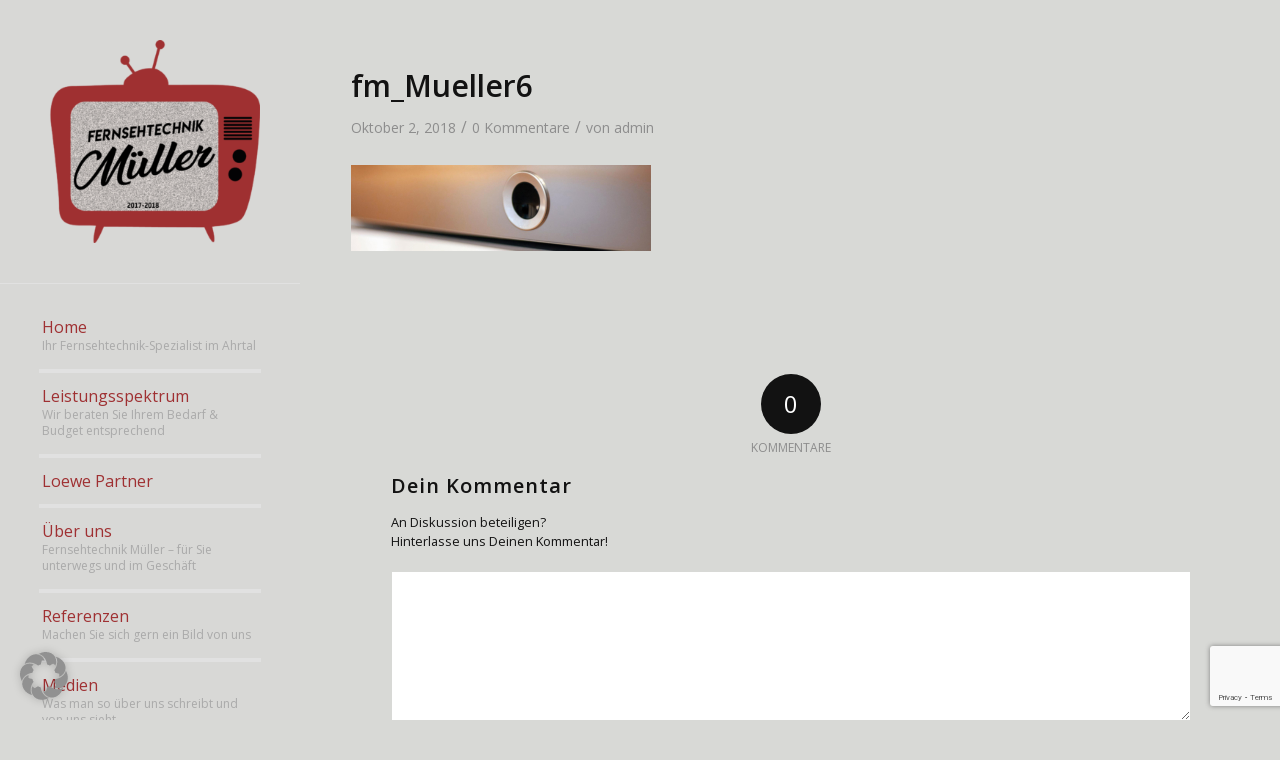

--- FILE ---
content_type: text/html; charset=utf-8
request_url: https://www.google.com/recaptcha/api2/anchor?ar=1&k=6Lcfg1cgAAAAAMaPeE6X-vpVx40Vke__927Zhlf_&co=aHR0cHM6Ly93d3cuZmVybnNlaHRlY2huaWstbXVlbGxlci5kZTo0NDM.&hl=en&v=N67nZn4AqZkNcbeMu4prBgzg&size=invisible&anchor-ms=20000&execute-ms=30000&cb=cvmrzgkhrjts
body_size: 49735
content:
<!DOCTYPE HTML><html dir="ltr" lang="en"><head><meta http-equiv="Content-Type" content="text/html; charset=UTF-8">
<meta http-equiv="X-UA-Compatible" content="IE=edge">
<title>reCAPTCHA</title>
<style type="text/css">
/* cyrillic-ext */
@font-face {
  font-family: 'Roboto';
  font-style: normal;
  font-weight: 400;
  font-stretch: 100%;
  src: url(//fonts.gstatic.com/s/roboto/v48/KFO7CnqEu92Fr1ME7kSn66aGLdTylUAMa3GUBHMdazTgWw.woff2) format('woff2');
  unicode-range: U+0460-052F, U+1C80-1C8A, U+20B4, U+2DE0-2DFF, U+A640-A69F, U+FE2E-FE2F;
}
/* cyrillic */
@font-face {
  font-family: 'Roboto';
  font-style: normal;
  font-weight: 400;
  font-stretch: 100%;
  src: url(//fonts.gstatic.com/s/roboto/v48/KFO7CnqEu92Fr1ME7kSn66aGLdTylUAMa3iUBHMdazTgWw.woff2) format('woff2');
  unicode-range: U+0301, U+0400-045F, U+0490-0491, U+04B0-04B1, U+2116;
}
/* greek-ext */
@font-face {
  font-family: 'Roboto';
  font-style: normal;
  font-weight: 400;
  font-stretch: 100%;
  src: url(//fonts.gstatic.com/s/roboto/v48/KFO7CnqEu92Fr1ME7kSn66aGLdTylUAMa3CUBHMdazTgWw.woff2) format('woff2');
  unicode-range: U+1F00-1FFF;
}
/* greek */
@font-face {
  font-family: 'Roboto';
  font-style: normal;
  font-weight: 400;
  font-stretch: 100%;
  src: url(//fonts.gstatic.com/s/roboto/v48/KFO7CnqEu92Fr1ME7kSn66aGLdTylUAMa3-UBHMdazTgWw.woff2) format('woff2');
  unicode-range: U+0370-0377, U+037A-037F, U+0384-038A, U+038C, U+038E-03A1, U+03A3-03FF;
}
/* math */
@font-face {
  font-family: 'Roboto';
  font-style: normal;
  font-weight: 400;
  font-stretch: 100%;
  src: url(//fonts.gstatic.com/s/roboto/v48/KFO7CnqEu92Fr1ME7kSn66aGLdTylUAMawCUBHMdazTgWw.woff2) format('woff2');
  unicode-range: U+0302-0303, U+0305, U+0307-0308, U+0310, U+0312, U+0315, U+031A, U+0326-0327, U+032C, U+032F-0330, U+0332-0333, U+0338, U+033A, U+0346, U+034D, U+0391-03A1, U+03A3-03A9, U+03B1-03C9, U+03D1, U+03D5-03D6, U+03F0-03F1, U+03F4-03F5, U+2016-2017, U+2034-2038, U+203C, U+2040, U+2043, U+2047, U+2050, U+2057, U+205F, U+2070-2071, U+2074-208E, U+2090-209C, U+20D0-20DC, U+20E1, U+20E5-20EF, U+2100-2112, U+2114-2115, U+2117-2121, U+2123-214F, U+2190, U+2192, U+2194-21AE, U+21B0-21E5, U+21F1-21F2, U+21F4-2211, U+2213-2214, U+2216-22FF, U+2308-230B, U+2310, U+2319, U+231C-2321, U+2336-237A, U+237C, U+2395, U+239B-23B7, U+23D0, U+23DC-23E1, U+2474-2475, U+25AF, U+25B3, U+25B7, U+25BD, U+25C1, U+25CA, U+25CC, U+25FB, U+266D-266F, U+27C0-27FF, U+2900-2AFF, U+2B0E-2B11, U+2B30-2B4C, U+2BFE, U+3030, U+FF5B, U+FF5D, U+1D400-1D7FF, U+1EE00-1EEFF;
}
/* symbols */
@font-face {
  font-family: 'Roboto';
  font-style: normal;
  font-weight: 400;
  font-stretch: 100%;
  src: url(//fonts.gstatic.com/s/roboto/v48/KFO7CnqEu92Fr1ME7kSn66aGLdTylUAMaxKUBHMdazTgWw.woff2) format('woff2');
  unicode-range: U+0001-000C, U+000E-001F, U+007F-009F, U+20DD-20E0, U+20E2-20E4, U+2150-218F, U+2190, U+2192, U+2194-2199, U+21AF, U+21E6-21F0, U+21F3, U+2218-2219, U+2299, U+22C4-22C6, U+2300-243F, U+2440-244A, U+2460-24FF, U+25A0-27BF, U+2800-28FF, U+2921-2922, U+2981, U+29BF, U+29EB, U+2B00-2BFF, U+4DC0-4DFF, U+FFF9-FFFB, U+10140-1018E, U+10190-1019C, U+101A0, U+101D0-101FD, U+102E0-102FB, U+10E60-10E7E, U+1D2C0-1D2D3, U+1D2E0-1D37F, U+1F000-1F0FF, U+1F100-1F1AD, U+1F1E6-1F1FF, U+1F30D-1F30F, U+1F315, U+1F31C, U+1F31E, U+1F320-1F32C, U+1F336, U+1F378, U+1F37D, U+1F382, U+1F393-1F39F, U+1F3A7-1F3A8, U+1F3AC-1F3AF, U+1F3C2, U+1F3C4-1F3C6, U+1F3CA-1F3CE, U+1F3D4-1F3E0, U+1F3ED, U+1F3F1-1F3F3, U+1F3F5-1F3F7, U+1F408, U+1F415, U+1F41F, U+1F426, U+1F43F, U+1F441-1F442, U+1F444, U+1F446-1F449, U+1F44C-1F44E, U+1F453, U+1F46A, U+1F47D, U+1F4A3, U+1F4B0, U+1F4B3, U+1F4B9, U+1F4BB, U+1F4BF, U+1F4C8-1F4CB, U+1F4D6, U+1F4DA, U+1F4DF, U+1F4E3-1F4E6, U+1F4EA-1F4ED, U+1F4F7, U+1F4F9-1F4FB, U+1F4FD-1F4FE, U+1F503, U+1F507-1F50B, U+1F50D, U+1F512-1F513, U+1F53E-1F54A, U+1F54F-1F5FA, U+1F610, U+1F650-1F67F, U+1F687, U+1F68D, U+1F691, U+1F694, U+1F698, U+1F6AD, U+1F6B2, U+1F6B9-1F6BA, U+1F6BC, U+1F6C6-1F6CF, U+1F6D3-1F6D7, U+1F6E0-1F6EA, U+1F6F0-1F6F3, U+1F6F7-1F6FC, U+1F700-1F7FF, U+1F800-1F80B, U+1F810-1F847, U+1F850-1F859, U+1F860-1F887, U+1F890-1F8AD, U+1F8B0-1F8BB, U+1F8C0-1F8C1, U+1F900-1F90B, U+1F93B, U+1F946, U+1F984, U+1F996, U+1F9E9, U+1FA00-1FA6F, U+1FA70-1FA7C, U+1FA80-1FA89, U+1FA8F-1FAC6, U+1FACE-1FADC, U+1FADF-1FAE9, U+1FAF0-1FAF8, U+1FB00-1FBFF;
}
/* vietnamese */
@font-face {
  font-family: 'Roboto';
  font-style: normal;
  font-weight: 400;
  font-stretch: 100%;
  src: url(//fonts.gstatic.com/s/roboto/v48/KFO7CnqEu92Fr1ME7kSn66aGLdTylUAMa3OUBHMdazTgWw.woff2) format('woff2');
  unicode-range: U+0102-0103, U+0110-0111, U+0128-0129, U+0168-0169, U+01A0-01A1, U+01AF-01B0, U+0300-0301, U+0303-0304, U+0308-0309, U+0323, U+0329, U+1EA0-1EF9, U+20AB;
}
/* latin-ext */
@font-face {
  font-family: 'Roboto';
  font-style: normal;
  font-weight: 400;
  font-stretch: 100%;
  src: url(//fonts.gstatic.com/s/roboto/v48/KFO7CnqEu92Fr1ME7kSn66aGLdTylUAMa3KUBHMdazTgWw.woff2) format('woff2');
  unicode-range: U+0100-02BA, U+02BD-02C5, U+02C7-02CC, U+02CE-02D7, U+02DD-02FF, U+0304, U+0308, U+0329, U+1D00-1DBF, U+1E00-1E9F, U+1EF2-1EFF, U+2020, U+20A0-20AB, U+20AD-20C0, U+2113, U+2C60-2C7F, U+A720-A7FF;
}
/* latin */
@font-face {
  font-family: 'Roboto';
  font-style: normal;
  font-weight: 400;
  font-stretch: 100%;
  src: url(//fonts.gstatic.com/s/roboto/v48/KFO7CnqEu92Fr1ME7kSn66aGLdTylUAMa3yUBHMdazQ.woff2) format('woff2');
  unicode-range: U+0000-00FF, U+0131, U+0152-0153, U+02BB-02BC, U+02C6, U+02DA, U+02DC, U+0304, U+0308, U+0329, U+2000-206F, U+20AC, U+2122, U+2191, U+2193, U+2212, U+2215, U+FEFF, U+FFFD;
}
/* cyrillic-ext */
@font-face {
  font-family: 'Roboto';
  font-style: normal;
  font-weight: 500;
  font-stretch: 100%;
  src: url(//fonts.gstatic.com/s/roboto/v48/KFO7CnqEu92Fr1ME7kSn66aGLdTylUAMa3GUBHMdazTgWw.woff2) format('woff2');
  unicode-range: U+0460-052F, U+1C80-1C8A, U+20B4, U+2DE0-2DFF, U+A640-A69F, U+FE2E-FE2F;
}
/* cyrillic */
@font-face {
  font-family: 'Roboto';
  font-style: normal;
  font-weight: 500;
  font-stretch: 100%;
  src: url(//fonts.gstatic.com/s/roboto/v48/KFO7CnqEu92Fr1ME7kSn66aGLdTylUAMa3iUBHMdazTgWw.woff2) format('woff2');
  unicode-range: U+0301, U+0400-045F, U+0490-0491, U+04B0-04B1, U+2116;
}
/* greek-ext */
@font-face {
  font-family: 'Roboto';
  font-style: normal;
  font-weight: 500;
  font-stretch: 100%;
  src: url(//fonts.gstatic.com/s/roboto/v48/KFO7CnqEu92Fr1ME7kSn66aGLdTylUAMa3CUBHMdazTgWw.woff2) format('woff2');
  unicode-range: U+1F00-1FFF;
}
/* greek */
@font-face {
  font-family: 'Roboto';
  font-style: normal;
  font-weight: 500;
  font-stretch: 100%;
  src: url(//fonts.gstatic.com/s/roboto/v48/KFO7CnqEu92Fr1ME7kSn66aGLdTylUAMa3-UBHMdazTgWw.woff2) format('woff2');
  unicode-range: U+0370-0377, U+037A-037F, U+0384-038A, U+038C, U+038E-03A1, U+03A3-03FF;
}
/* math */
@font-face {
  font-family: 'Roboto';
  font-style: normal;
  font-weight: 500;
  font-stretch: 100%;
  src: url(//fonts.gstatic.com/s/roboto/v48/KFO7CnqEu92Fr1ME7kSn66aGLdTylUAMawCUBHMdazTgWw.woff2) format('woff2');
  unicode-range: U+0302-0303, U+0305, U+0307-0308, U+0310, U+0312, U+0315, U+031A, U+0326-0327, U+032C, U+032F-0330, U+0332-0333, U+0338, U+033A, U+0346, U+034D, U+0391-03A1, U+03A3-03A9, U+03B1-03C9, U+03D1, U+03D5-03D6, U+03F0-03F1, U+03F4-03F5, U+2016-2017, U+2034-2038, U+203C, U+2040, U+2043, U+2047, U+2050, U+2057, U+205F, U+2070-2071, U+2074-208E, U+2090-209C, U+20D0-20DC, U+20E1, U+20E5-20EF, U+2100-2112, U+2114-2115, U+2117-2121, U+2123-214F, U+2190, U+2192, U+2194-21AE, U+21B0-21E5, U+21F1-21F2, U+21F4-2211, U+2213-2214, U+2216-22FF, U+2308-230B, U+2310, U+2319, U+231C-2321, U+2336-237A, U+237C, U+2395, U+239B-23B7, U+23D0, U+23DC-23E1, U+2474-2475, U+25AF, U+25B3, U+25B7, U+25BD, U+25C1, U+25CA, U+25CC, U+25FB, U+266D-266F, U+27C0-27FF, U+2900-2AFF, U+2B0E-2B11, U+2B30-2B4C, U+2BFE, U+3030, U+FF5B, U+FF5D, U+1D400-1D7FF, U+1EE00-1EEFF;
}
/* symbols */
@font-face {
  font-family: 'Roboto';
  font-style: normal;
  font-weight: 500;
  font-stretch: 100%;
  src: url(//fonts.gstatic.com/s/roboto/v48/KFO7CnqEu92Fr1ME7kSn66aGLdTylUAMaxKUBHMdazTgWw.woff2) format('woff2');
  unicode-range: U+0001-000C, U+000E-001F, U+007F-009F, U+20DD-20E0, U+20E2-20E4, U+2150-218F, U+2190, U+2192, U+2194-2199, U+21AF, U+21E6-21F0, U+21F3, U+2218-2219, U+2299, U+22C4-22C6, U+2300-243F, U+2440-244A, U+2460-24FF, U+25A0-27BF, U+2800-28FF, U+2921-2922, U+2981, U+29BF, U+29EB, U+2B00-2BFF, U+4DC0-4DFF, U+FFF9-FFFB, U+10140-1018E, U+10190-1019C, U+101A0, U+101D0-101FD, U+102E0-102FB, U+10E60-10E7E, U+1D2C0-1D2D3, U+1D2E0-1D37F, U+1F000-1F0FF, U+1F100-1F1AD, U+1F1E6-1F1FF, U+1F30D-1F30F, U+1F315, U+1F31C, U+1F31E, U+1F320-1F32C, U+1F336, U+1F378, U+1F37D, U+1F382, U+1F393-1F39F, U+1F3A7-1F3A8, U+1F3AC-1F3AF, U+1F3C2, U+1F3C4-1F3C6, U+1F3CA-1F3CE, U+1F3D4-1F3E0, U+1F3ED, U+1F3F1-1F3F3, U+1F3F5-1F3F7, U+1F408, U+1F415, U+1F41F, U+1F426, U+1F43F, U+1F441-1F442, U+1F444, U+1F446-1F449, U+1F44C-1F44E, U+1F453, U+1F46A, U+1F47D, U+1F4A3, U+1F4B0, U+1F4B3, U+1F4B9, U+1F4BB, U+1F4BF, U+1F4C8-1F4CB, U+1F4D6, U+1F4DA, U+1F4DF, U+1F4E3-1F4E6, U+1F4EA-1F4ED, U+1F4F7, U+1F4F9-1F4FB, U+1F4FD-1F4FE, U+1F503, U+1F507-1F50B, U+1F50D, U+1F512-1F513, U+1F53E-1F54A, U+1F54F-1F5FA, U+1F610, U+1F650-1F67F, U+1F687, U+1F68D, U+1F691, U+1F694, U+1F698, U+1F6AD, U+1F6B2, U+1F6B9-1F6BA, U+1F6BC, U+1F6C6-1F6CF, U+1F6D3-1F6D7, U+1F6E0-1F6EA, U+1F6F0-1F6F3, U+1F6F7-1F6FC, U+1F700-1F7FF, U+1F800-1F80B, U+1F810-1F847, U+1F850-1F859, U+1F860-1F887, U+1F890-1F8AD, U+1F8B0-1F8BB, U+1F8C0-1F8C1, U+1F900-1F90B, U+1F93B, U+1F946, U+1F984, U+1F996, U+1F9E9, U+1FA00-1FA6F, U+1FA70-1FA7C, U+1FA80-1FA89, U+1FA8F-1FAC6, U+1FACE-1FADC, U+1FADF-1FAE9, U+1FAF0-1FAF8, U+1FB00-1FBFF;
}
/* vietnamese */
@font-face {
  font-family: 'Roboto';
  font-style: normal;
  font-weight: 500;
  font-stretch: 100%;
  src: url(//fonts.gstatic.com/s/roboto/v48/KFO7CnqEu92Fr1ME7kSn66aGLdTylUAMa3OUBHMdazTgWw.woff2) format('woff2');
  unicode-range: U+0102-0103, U+0110-0111, U+0128-0129, U+0168-0169, U+01A0-01A1, U+01AF-01B0, U+0300-0301, U+0303-0304, U+0308-0309, U+0323, U+0329, U+1EA0-1EF9, U+20AB;
}
/* latin-ext */
@font-face {
  font-family: 'Roboto';
  font-style: normal;
  font-weight: 500;
  font-stretch: 100%;
  src: url(//fonts.gstatic.com/s/roboto/v48/KFO7CnqEu92Fr1ME7kSn66aGLdTylUAMa3KUBHMdazTgWw.woff2) format('woff2');
  unicode-range: U+0100-02BA, U+02BD-02C5, U+02C7-02CC, U+02CE-02D7, U+02DD-02FF, U+0304, U+0308, U+0329, U+1D00-1DBF, U+1E00-1E9F, U+1EF2-1EFF, U+2020, U+20A0-20AB, U+20AD-20C0, U+2113, U+2C60-2C7F, U+A720-A7FF;
}
/* latin */
@font-face {
  font-family: 'Roboto';
  font-style: normal;
  font-weight: 500;
  font-stretch: 100%;
  src: url(//fonts.gstatic.com/s/roboto/v48/KFO7CnqEu92Fr1ME7kSn66aGLdTylUAMa3yUBHMdazQ.woff2) format('woff2');
  unicode-range: U+0000-00FF, U+0131, U+0152-0153, U+02BB-02BC, U+02C6, U+02DA, U+02DC, U+0304, U+0308, U+0329, U+2000-206F, U+20AC, U+2122, U+2191, U+2193, U+2212, U+2215, U+FEFF, U+FFFD;
}
/* cyrillic-ext */
@font-face {
  font-family: 'Roboto';
  font-style: normal;
  font-weight: 900;
  font-stretch: 100%;
  src: url(//fonts.gstatic.com/s/roboto/v48/KFO7CnqEu92Fr1ME7kSn66aGLdTylUAMa3GUBHMdazTgWw.woff2) format('woff2');
  unicode-range: U+0460-052F, U+1C80-1C8A, U+20B4, U+2DE0-2DFF, U+A640-A69F, U+FE2E-FE2F;
}
/* cyrillic */
@font-face {
  font-family: 'Roboto';
  font-style: normal;
  font-weight: 900;
  font-stretch: 100%;
  src: url(//fonts.gstatic.com/s/roboto/v48/KFO7CnqEu92Fr1ME7kSn66aGLdTylUAMa3iUBHMdazTgWw.woff2) format('woff2');
  unicode-range: U+0301, U+0400-045F, U+0490-0491, U+04B0-04B1, U+2116;
}
/* greek-ext */
@font-face {
  font-family: 'Roboto';
  font-style: normal;
  font-weight: 900;
  font-stretch: 100%;
  src: url(//fonts.gstatic.com/s/roboto/v48/KFO7CnqEu92Fr1ME7kSn66aGLdTylUAMa3CUBHMdazTgWw.woff2) format('woff2');
  unicode-range: U+1F00-1FFF;
}
/* greek */
@font-face {
  font-family: 'Roboto';
  font-style: normal;
  font-weight: 900;
  font-stretch: 100%;
  src: url(//fonts.gstatic.com/s/roboto/v48/KFO7CnqEu92Fr1ME7kSn66aGLdTylUAMa3-UBHMdazTgWw.woff2) format('woff2');
  unicode-range: U+0370-0377, U+037A-037F, U+0384-038A, U+038C, U+038E-03A1, U+03A3-03FF;
}
/* math */
@font-face {
  font-family: 'Roboto';
  font-style: normal;
  font-weight: 900;
  font-stretch: 100%;
  src: url(//fonts.gstatic.com/s/roboto/v48/KFO7CnqEu92Fr1ME7kSn66aGLdTylUAMawCUBHMdazTgWw.woff2) format('woff2');
  unicode-range: U+0302-0303, U+0305, U+0307-0308, U+0310, U+0312, U+0315, U+031A, U+0326-0327, U+032C, U+032F-0330, U+0332-0333, U+0338, U+033A, U+0346, U+034D, U+0391-03A1, U+03A3-03A9, U+03B1-03C9, U+03D1, U+03D5-03D6, U+03F0-03F1, U+03F4-03F5, U+2016-2017, U+2034-2038, U+203C, U+2040, U+2043, U+2047, U+2050, U+2057, U+205F, U+2070-2071, U+2074-208E, U+2090-209C, U+20D0-20DC, U+20E1, U+20E5-20EF, U+2100-2112, U+2114-2115, U+2117-2121, U+2123-214F, U+2190, U+2192, U+2194-21AE, U+21B0-21E5, U+21F1-21F2, U+21F4-2211, U+2213-2214, U+2216-22FF, U+2308-230B, U+2310, U+2319, U+231C-2321, U+2336-237A, U+237C, U+2395, U+239B-23B7, U+23D0, U+23DC-23E1, U+2474-2475, U+25AF, U+25B3, U+25B7, U+25BD, U+25C1, U+25CA, U+25CC, U+25FB, U+266D-266F, U+27C0-27FF, U+2900-2AFF, U+2B0E-2B11, U+2B30-2B4C, U+2BFE, U+3030, U+FF5B, U+FF5D, U+1D400-1D7FF, U+1EE00-1EEFF;
}
/* symbols */
@font-face {
  font-family: 'Roboto';
  font-style: normal;
  font-weight: 900;
  font-stretch: 100%;
  src: url(//fonts.gstatic.com/s/roboto/v48/KFO7CnqEu92Fr1ME7kSn66aGLdTylUAMaxKUBHMdazTgWw.woff2) format('woff2');
  unicode-range: U+0001-000C, U+000E-001F, U+007F-009F, U+20DD-20E0, U+20E2-20E4, U+2150-218F, U+2190, U+2192, U+2194-2199, U+21AF, U+21E6-21F0, U+21F3, U+2218-2219, U+2299, U+22C4-22C6, U+2300-243F, U+2440-244A, U+2460-24FF, U+25A0-27BF, U+2800-28FF, U+2921-2922, U+2981, U+29BF, U+29EB, U+2B00-2BFF, U+4DC0-4DFF, U+FFF9-FFFB, U+10140-1018E, U+10190-1019C, U+101A0, U+101D0-101FD, U+102E0-102FB, U+10E60-10E7E, U+1D2C0-1D2D3, U+1D2E0-1D37F, U+1F000-1F0FF, U+1F100-1F1AD, U+1F1E6-1F1FF, U+1F30D-1F30F, U+1F315, U+1F31C, U+1F31E, U+1F320-1F32C, U+1F336, U+1F378, U+1F37D, U+1F382, U+1F393-1F39F, U+1F3A7-1F3A8, U+1F3AC-1F3AF, U+1F3C2, U+1F3C4-1F3C6, U+1F3CA-1F3CE, U+1F3D4-1F3E0, U+1F3ED, U+1F3F1-1F3F3, U+1F3F5-1F3F7, U+1F408, U+1F415, U+1F41F, U+1F426, U+1F43F, U+1F441-1F442, U+1F444, U+1F446-1F449, U+1F44C-1F44E, U+1F453, U+1F46A, U+1F47D, U+1F4A3, U+1F4B0, U+1F4B3, U+1F4B9, U+1F4BB, U+1F4BF, U+1F4C8-1F4CB, U+1F4D6, U+1F4DA, U+1F4DF, U+1F4E3-1F4E6, U+1F4EA-1F4ED, U+1F4F7, U+1F4F9-1F4FB, U+1F4FD-1F4FE, U+1F503, U+1F507-1F50B, U+1F50D, U+1F512-1F513, U+1F53E-1F54A, U+1F54F-1F5FA, U+1F610, U+1F650-1F67F, U+1F687, U+1F68D, U+1F691, U+1F694, U+1F698, U+1F6AD, U+1F6B2, U+1F6B9-1F6BA, U+1F6BC, U+1F6C6-1F6CF, U+1F6D3-1F6D7, U+1F6E0-1F6EA, U+1F6F0-1F6F3, U+1F6F7-1F6FC, U+1F700-1F7FF, U+1F800-1F80B, U+1F810-1F847, U+1F850-1F859, U+1F860-1F887, U+1F890-1F8AD, U+1F8B0-1F8BB, U+1F8C0-1F8C1, U+1F900-1F90B, U+1F93B, U+1F946, U+1F984, U+1F996, U+1F9E9, U+1FA00-1FA6F, U+1FA70-1FA7C, U+1FA80-1FA89, U+1FA8F-1FAC6, U+1FACE-1FADC, U+1FADF-1FAE9, U+1FAF0-1FAF8, U+1FB00-1FBFF;
}
/* vietnamese */
@font-face {
  font-family: 'Roboto';
  font-style: normal;
  font-weight: 900;
  font-stretch: 100%;
  src: url(//fonts.gstatic.com/s/roboto/v48/KFO7CnqEu92Fr1ME7kSn66aGLdTylUAMa3OUBHMdazTgWw.woff2) format('woff2');
  unicode-range: U+0102-0103, U+0110-0111, U+0128-0129, U+0168-0169, U+01A0-01A1, U+01AF-01B0, U+0300-0301, U+0303-0304, U+0308-0309, U+0323, U+0329, U+1EA0-1EF9, U+20AB;
}
/* latin-ext */
@font-face {
  font-family: 'Roboto';
  font-style: normal;
  font-weight: 900;
  font-stretch: 100%;
  src: url(//fonts.gstatic.com/s/roboto/v48/KFO7CnqEu92Fr1ME7kSn66aGLdTylUAMa3KUBHMdazTgWw.woff2) format('woff2');
  unicode-range: U+0100-02BA, U+02BD-02C5, U+02C7-02CC, U+02CE-02D7, U+02DD-02FF, U+0304, U+0308, U+0329, U+1D00-1DBF, U+1E00-1E9F, U+1EF2-1EFF, U+2020, U+20A0-20AB, U+20AD-20C0, U+2113, U+2C60-2C7F, U+A720-A7FF;
}
/* latin */
@font-face {
  font-family: 'Roboto';
  font-style: normal;
  font-weight: 900;
  font-stretch: 100%;
  src: url(//fonts.gstatic.com/s/roboto/v48/KFO7CnqEu92Fr1ME7kSn66aGLdTylUAMa3yUBHMdazQ.woff2) format('woff2');
  unicode-range: U+0000-00FF, U+0131, U+0152-0153, U+02BB-02BC, U+02C6, U+02DA, U+02DC, U+0304, U+0308, U+0329, U+2000-206F, U+20AC, U+2122, U+2191, U+2193, U+2212, U+2215, U+FEFF, U+FFFD;
}

</style>
<link rel="stylesheet" type="text/css" href="https://www.gstatic.com/recaptcha/releases/N67nZn4AqZkNcbeMu4prBgzg/styles__ltr.css">
<script nonce="XIu_Hek5fjSSP__O9xSAGg" type="text/javascript">window['__recaptcha_api'] = 'https://www.google.com/recaptcha/api2/';</script>
<script type="text/javascript" src="https://www.gstatic.com/recaptcha/releases/N67nZn4AqZkNcbeMu4prBgzg/recaptcha__en.js" nonce="XIu_Hek5fjSSP__O9xSAGg">
      
    </script></head>
<body><div id="rc-anchor-alert" class="rc-anchor-alert"></div>
<input type="hidden" id="recaptcha-token" value="[base64]">
<script type="text/javascript" nonce="XIu_Hek5fjSSP__O9xSAGg">
      recaptcha.anchor.Main.init("[\x22ainput\x22,[\x22bgdata\x22,\x22\x22,\[base64]/[base64]/[base64]/bmV3IHJbeF0oY1swXSk6RT09Mj9uZXcgclt4XShjWzBdLGNbMV0pOkU9PTM/bmV3IHJbeF0oY1swXSxjWzFdLGNbMl0pOkU9PTQ/[base64]/[base64]/[base64]/[base64]/[base64]/[base64]/[base64]/[base64]\x22,\[base64]\\u003d\\u003d\x22,\x22w5cSwonChhMyw6Y+w5zCjcK8ZsKOOno3wrbCqwQMdnVcbjQUw5tOSMOTw5HDlwHDmknCtGM2McOLHMK1w7nDnMKQcg7DgcK3TGXDjcObIMOXABMLJ8Oewr7DlsKtwrTChkTDr8OZGMKZw7rDvsK/W8KcFcKUw4FOHVIiw5DClGPCtcObTXnDqUrCu0Ijw5rDpDhPPsKLwqzCvXnCrRxfw58fwqXCmVXCtzzDoUbDosKvCMOtw4FySsOgN2bDgMOCw4vDi3YWMsOrwr7Du3zCqXNeN8KnfGrDjsKaSB7CoxTDrMKgH8OUwqphERrCnyTCqj5Vw5TDnH3DhsO+wqIDES5/ZChYJjsNLMOqw6Y3YWbDssOLw4vDhsO+w5bDiGvDqMKBw7HDosOjw6MSbk/Dg3cIw7HDq8OIAMOCw5DDsjDCtU0Fw5MAwqJ0Y8OHwpnCg8Owbh9xKjPDgyhcwpHDlsK4w7ZBeWfDhkEIw4J9dMOhwoTClFwew7t+ZcOMwowLwqA6SS1HwqINIzwREz3Ct8Orw4A5w7HCqkRqJMKOecKUwoVhHhDCpDgcw7QmIcO3wr5uMF/[base64]/CpAwQbz/CkBzCisKdw6bClkJZQsO3w63ClcKMS8OMw4HCukFZw67Cm2ALw6h5McKeMVrCo1hyXMO2B8K9GsK+w7kbwpsFf8OYw7/[base64]/CmsO7DMOIw48awrzDtV/CoQvClMONw4PDgcKDXsKywrIIwobCg8Okw5FgwrrDngTDiTrDiVwwwoTCjlbCgjo9dMOza8O1w7J4w7/DvcK3bcKSBntDKsOfw5jDncOJw6vDncKjw73CvsOqFMKobh3ClUDDi8O1wpnCkcOAw77ClMKiHMO4w6YHdzhrdwLDt8KkAcO4woREw44aw4nDt8K4w5I5wqfDqsKwUMOhw7BIwrECTMK6QEPCk0fCrUl/w7TCjMKSOh7CpkI8IWrCvsK6SsKLwqwHw6fDg8KvEhxmFcOxJmdHYMOZfyPDkSNrw6/Cg05dwoDCjkjDqBAzwoItwpPDsMODwovCsSMFL8ORWcORYHJtag3DtibClMKBwrDDkghGw7/Dp8KJBcKvGcOsYsOMwrDCjkzDucOsw7lDw7lxwpnCnC3Cizw2BsOgw4/[base64]/Dl8K2wq1oTVnDssOBwp0AwqvCucKUZidLb8K+wo4swozDt8KnBMKCwr/DocKnwopMBCA2wp3CiDDDmsKZwqnChMKUOMOIwqDCiTByw4XConkGwoHCmHUsw7EMwo3DhGclwrAjw7PClcONfQzDpkDCgXLCiQMHw4/Dh0nDoEfDhkbCuMKWw6PCvgUmdcOnw4zDgidjw7XDnhfDtQbDucKUV8KHR1PClcORwrvDqkXCqBUhw5oaw6XDg8KUVcKkfsO/[base64]/Dv2TDiMOrwo7DmMO1w6LCtxpsFgIBfMK0w4TCuit/wq92SSLDlh/Dv8OFwoPCgDjDlXLCisKkw5TDtMK6w7vDrg4lV8OLaMK4MSfDvj3DjlrDqsOXQBnCkw9lwrN7w6bCjsKJCV1EwqwWw7vCuEvDoG3DljvDisOGeS/[base64]/DlMKJfRI3w7/CsWzCgsOdwq9iCsO9woLDuMK8dgzDl8KZFmvChTZ6wqzDogIawp0QwqQxw44Aw7DDm8OtO8Otw7JMQjsQdcOUw4ptwrUwcGNaMw3Dj3LClW5rwp7DrDJzDHo/w5Vkw6/DiMOiDcKyw7fCpMK5J8O9NcO+wo1dwq3CsV1pwqhnwphRFcOjw4DClsOJWXvCmsKTwrdbHcKkwqDCosKUVMObw7VcNm/DkR97w4/CtTjDvcOEFMO8NjZnw6nCozMdw7U8UcKIPBDCtMK/w51+wr7CocKrDcO7w7oUKcKZNMOww6JMw71Sw77DsMOQwqc9wrfDs8KHwqrCncKtG8Otw5pTblEIasKmTz3Cgl/Cv3bDq8KufxQBw7plw5Mnw6/[base64]/CuQXCrjlww5FmWD89XBJrw7JESjRvw4DDow9vMcOFSsKyCgZyOR3DqsKvwqVNwpzCo10fwrjCjQ1VFMORZsK7cVzCmHLDscK7McKCwrbCp8O+KcK/DsKTKAc+w4N4wr3ClQ5Mc8OYwoRqwp/CgcKwTy3Dg8OkwrNkNj7Cv3xkwrTCgQ7CjcKhIsKkbsORYcOTNAnDn1oCGMKibsKHwpbDu1Z5HsOowpJLSS7CkcOZwqDDncOJCmE0wp7CjH/CvB0xw6Yww5VLwpnCpxMSw64fwqtRw5zCrcKEwo1tHxAwFG40GVTChWbCvMO4wqh8wp5lOsOBwotDSjl/woBcwo/DlMKOwoU1Q2DCucOtF8OvZsO/w7nDmcO2RnXDrwR2CcKxR8KawofDoGZzKnkdNcO9dcKbA8KIwr1gwoPCkMKvHzzChsKowotXwrcWw7TCkR07w7UHRiA8w4DCv0QoJ340w7DDmFo1Y1DCrcOgSTDDvMOYwrYPw71zdsObRh1IPcODP2Igw4p8wqBxw5PDm8Ogw4EPKwQFwqRyKMKVwq/DmCc9CTxKwrINDnTCsMOLwqB8wq0Nwq3CosKpw6cdwr9vwrDDlMKIw5vCjmvDosO4cHBHXURRwpUDwrJ4fsOew4TDtVoBMyvDmcKOwohcwrM0M8KTw6RoXXfCng0IwoQjwovCuXXDmDkEw6bDr2jCrWXCp8ObwrUdNhxdw4JjMsKAXsKHw6jCghnClj/CqBnDlsOcw5bDs8KUVcKpKcK1w79Iwr1DFV5necOAHcO3w48IdX5qMG4NT8KHF3FefQ3DscKNwq48wrJdCQvDhMOjYsO/[base64]/[base64]/w5V2wodgw7PCmcOtw71cDHg/GcKRw6xOQMKEeMOhHRbDvmY/w5PCn1HDn8K1WnfDuMOpwprCs3c/wozCj8KeUMOnwrvDgGUuESPDosKlw6XChcK0FDNLW0kHbcKyw6/Cp8K5w5HCnhDDlijDhsKWw6nDoFRlY8KxZcOmQnp9eMKqwq4cwow1TWfDjMOPSDgKMcK5wrvClDVvw6xYFXE7ZE3Cs3rDk8Kcw4jDq8OZJwjDjMKyw7HDhMKxbRRkLErCj8OjMl/CpDo5woFxw5RBGU/[base64]/[base64]/UsOTGCN7wqJlwohBwrPDvCfCrcOaBwIOw7TDqcKqS2Q/[base64]/[base64]/wpLDvGVBw53DrjFWw5XDlkXCpwYswp4ffMOsSsKqwroxLhDDjT8YKsK4HGrCh8KVw71AwpBaw7UgwofDlcKIw4zCmn7DqnBBIMOzTWcQXE3DvkJSwq7CnCrCssOOHkYew5I8LnBfw5/Cl8O3IFbClXovTMKxB8KYF8KMNcOhw4xTwqvCjDYYB2jDmGPDpXrClEdHV8Khw4ZfDsOKJ0EEwovDlMKoN0cVSMOZPMKmw5bCqD3CkQkhKCNEwp3Cn2jDilbDmzRROARSw4XDoFbDo8O4wootw7JfW2RSw5omESdQEcOQwpcbw5AYw5V3wq/DjsKyw5DDjjbDvwfDvMKkYGddHU/DnMKOw7zChEbDjHBUdiPCjMOXYcKqwrFRQMK5w53DlsKWFsKERcOfwoEIw4Nzw7lBwp3CgkvClHQpQMKUw5tZw7IQClNEwoV8wrjDosKhw7bDkkFnUsKiw6zCn1RmwpTDk8O0acORaD/ChTTDlSnCisK4SE3DlMOyc8OTw6hcTgAcdQjDrMOvcm3Dn38mfwVSCA/CqVHDjsOyOcKmLMOQZSLCpGvClRvDmghxwr4rGsOQYMOow6/Cm1EnWSjCusKSKm91wrlqwpwKw54SZhQOwpwmbFXCnQ/CgxxKwpTCl8Kgwpxhw5XDscO+dHs1S8OBLMOwwrxkUMOjw55AUX4/w4zCni09G8OLWsKmHcOlwqokRsKDw5LCig4KEz0PW8O4AcKfw54BKm/DlGo4bcONwrfDjUHDswNiwqLDqyrDj8KBw4bCn0gQTXZPDMKJwoo7KMKnwqnDnsKPwp/Dqz0sw6Bwc1p3G8OMw43CkHEpXsKlwr/ClW5fHmPCmm0/bMOCJMKtZxHDuMOgRcO6wrwCwpjDnR/DoCB+NCFtKlXDq8OdV2HDvsK2RsKzD2UBF8OHw7ZjbsKIw6gCw5vCth/Cv8KzQk/[base64]/[base64]/wozDl0HDscKgw5x9BCDCsEHCscKlXMOKw6zDlF4cw6nDiRQ1wqvDqXjDiw9kccOGwolEw4hzw5/Cn8Obw5zCozRWIjvCqMOCRlpQVMOaw6w1PUTCuMO4wrzCgDVIw6UyRFs/w4ECw5vCjcKDw6wIwprCosK0woFBwpRhw6RBLxzDohhCZCxiw40jUVB+GsOrw6fDtg57SFs8wqDDpMKCK0UGAEULwprCm8KYw6TCg8OdwqpMw5rDrcOHwrN0WsKCw7nDhsKZwq3CgnJaw4fCssKsRMONHMKcw5LDlcOPVcOaLxAhQUnDnyRywrEXwqDDjEPDhm/[base64]/[base64]/w7TCr0ZiSsO7w7B2w58Jw519WcOBw5rDsMKhw5guU8K7K0HDpnnDqcO5wqjCslHCumvDscKNw6bCmQHDuGXDqB3DqsKfwobCssKeF8KBw6h8JcOsQ8OjAsO0JsONw5ksw5VCw4fDsMKqw4dqDsKvw7/CoGFve8K4w49kwoowwoNYw7dibMK1FMOpKcOoLR4KYBtxQn7CrQzDhcKEVcOFwq1yMDAnF8KEwofDrmTChGtxJcO7w5HCv8OQw7DDi8KpEsOmw6vDgS/CkMOMwojDjjUEKMKYw5dfwpQ5wot3wpcrwrB7wr96IF9DAMOTG8Kyw7wRfcKJwoDCq8Kqw6/DuMOkQMKoD0fDv8K2THRGAcKgIR/DrcKUP8O3EgcjLcOiXyYDwrbDlmQgXMOnwqM1wqPDhsOSw7vCl8KqwpjCgjXCoAPDisK1DgAibyYKwqrCkWnDtU/[base64]/[base64]/CmMKcwp5GbDsrw4hfcBbDosOuw60hASXDoRvCnMO7wpppem8fw4TCmQ8/wqccDCvCksOHw6HDg3QUw6k+wqzCmBXCrjBgw7HCmALDi8Kcw60/U8Kxwr/DnXfCvn3DhcKCwrEyXWcew5QkwqkcKMO9A8Oww6fCmT7DkDjCvsKncDUzasKswqnCvMOZwr/DosK2JzIAGDnDqDPDoMKfcnIBU8KhZMOBw4PDhcOSKMKvw6gPQsKZwqJfMMO0w7nDlDRBw5HDq8KHfMO/w6MRwpF5w5fCncOuSMKXw5Eaw5LDvMO2CmDDjllQw6nCicODahDCmXzCiMKHXMOIDFbDhcKUS8OeHQA+woE0D8KNaX5/[base64]/Cg8KjYsKuE2EjDGAZw67DuDPDg2k6UBDDpcOVE8KTw7kMw5JYPMKywo7DnwbDjxJ5w4APRMOLRsK5w7/CjlRhwptQUTHDtcKyw5/DoEXDssOJwqZyw6UWCXPClGstUUTCk3/CmMKeBcO3B8OCwofCgcOewphvFMOkwrFJR2DDucKhHivCjydNKRrClcOWw5XDkcKOwrJewrrCmMK/w5Vmw79rw4IXw77CjgJ2wrgXwp08wq0bbcKpL8ORZ8K/w4k7EsKowqVwC8O2w7s3wop3woEyw5bCt8OuEMOKw4PCpxQ6wqBVw4M7ZwhfwqLDrMKmwp7CpBrCjcOuKsKWw5gdKsOfwqVhZGPCjMOfwonCpADDhsKhMMKDw5jDonbChsK/wohgwpvDnxNTbC4rXMOuwqozwozCncKkMsKaw5fChMKTwpHDq8ODETR9NsOWBMOhazw3InnCgBVLwqU7X3nDncKGM8K3ZcK/wp5bwoPChhwCw5nCjcKyO8K4MhnDnsKfwpNAbhXDi8KkanxZwpVVVMO/w59gw6vCpzTDlAzCqhLCncOKNMK8w6bDt3nDt8OSwrTDgVImBMKIdsKLw7/Ds3PDq8KNW8KTw7vCjsKbLAZGwprCmSLDgk7DiG1ud8ODKHNzAsOpw4HCrcK8PRvCqQLDjSLCuMK9w7hywqY9esO/w7/[base64]/SUlXVcOuw74vCQfCq8KGIMOcw586Vn3Drw/Cpn3CmsKgwo/Dl1JmVElYw6hLJTrDsT1zw4MKScKqwq3DtXbCosK5w4U6wrTDs8KHQsKxWWfCp8OWw7fDocOFfMORw53Cn8KPw7snwqY6w6QrwqrDisONw58xwprDlMKzw5HClD9LGcOoWMKnakfDpUQvw6PCm3wNw4jDpzpuwoEowrzCsR/DvTxaCsKkwpVKKMO+JMKUNsKwwpsJw7LCiw3CgcOnEEE/H3XDqkbCqjttwqRmFsOMG2cnQMOxwrXDm2NfwqA3wr7ClQ9Sw5zDmWsZXhPCmMKTwqw3U8OUw6LCjsOcwqpzAUzDpEtDATYtBcOmI0NpXh7CjsONTiFQQE1Fw7HCpcOpwovCiMOOe3E4I8KPwrUCwrBGw6LDkcKhZCbDo0UpRsOhchbCtcKqGAvDrsO/KMKcw4lywqbChQjDsgzDhC/CnEHDhhnDisKKL1siwpRowqokD8KaOsKMBgtsFirCliHDjR/[base64]/[base64]/wqzDmRHCh8O4BWnDnMK8w64ewo3CujPCp8KdK8OFw6hlPitEw5bCuQ4UMDrDsB5mbhYSw4g/w4fDp8KAw6U2GhI9Fwt5wpjDvVvDs384HsOMPgTDu8KsSwHDpATDjMK1QxtKZMKGw4XCnngaw57Co8O+dMOiw4LCs8K6w51Fw4HDrsKqYQTCkEpQwpnDt8OBwok6Rh/[base64]/CkWAjfcKlw4lwwqQoOmbCt2TCuEw7wqZLw5bDqcOwwozDvcO4JyxBwpwKecKCOHcfDSTCm0dCPi5Nw48RPF8Sa0JkPgRmH2wcw7EiVlPDqcOLCcK3wrHDrCbDhMOWJcK2Yl1wwr/Dn8K5fkYJwqYAMsK+w6jCgAPCiMOQdQzCq8KEw7DDtcO1w6k/woLDmsOnU2wiw77CvkLCoSjDvE4wTwE9QjU1wqDDgsKxwqcXwrfCvsK5bl/DnsKfX0vClFHDhG/DlQt6w5gZwr3Cny9rw6LCjRBbOEvCujcWQEPCrB8iw6jCsMOJDMOYwrTCnsKTCcKfcsKiw59iw6xGwqrCtTDCsQNPwojCnAFWwrbCtjDDosOoP8OdQUtpPcOOMiJCwq/CtsOMw4QZdMOxBXTCuGDDmxXCpcOJSA9SaMOfw7zCjQ3DoMKlwq7Dgj58UXvDksOIw6PCiMOqwp3CqApfwqTDl8O0wrRww7Uwwp86FUl9wp7DjsKTWSHCusOlUwrDg1jDlMOmOk9rwoUvwrx6w6Qgw77DoAMCw7wFKMO/[base64]/DvGNCNsKkesOtK8O0w4deOwR5w5ZFfTBiUMO/[base64]/Ci8OMwoQLwqU2IMOZw7LCuk3ChMO8worCvMOdw6Zaw5EmBjvDujFKwo0ww61LWjXCnQ1sJsOxR0k+WSvChsK4w6DCgiLCvMKKw79yIsKGGsKiwrA3w7vDqsK+TMK4wrgawpIHwotiTFfCvSkAwpNTwowtwpXCqcOuEcO/[base64]/[base64]/[base64]/Dk8KYw57DjcKvwq3Dhx/CjV5jJCslwrDDncOZw6gXTkZPdB/CnzoWBMKiw59mw5vDncK2w6rDp8Ogwr8rw4ccFcO8woEHw7pOIsOpwrLCuXfCiMKAw4jDqcODCMK6c8OIwrBiIMOMecO0UX/[base64]/CmsO6woDCvznDv1jDosO2woNZF8K3w5sVw4nCu05Lwp0KFgbDolbDpMKwwrsTIE3CggnDo8K4YUrDllY/MBkRw5RbN8K8wr7CqMOqZMOfOjFabzVlwphUw77ChsOmKHh5XcK3w4dJw6BfBEkyBH/Dk8KzTQM9XyrDosOVw6jDt1XDv8O/WFpnIgnDv8OVJAfCmcOcwpPDlgrDgR8sWMKOw6V2wozDjzEiw6jDpVdyI8OGw4lgw79tw7VzR8KzfsOdD8OvR8OnwoYYwr5ww6pVesKmJsOAAsOcw6LDjMKFwrXDhTRRw4vDsUE5IcOvDcKWfsK/ScOrCRdOVcOUw5fDrsOiwovCmcKkY24UT8KOQV9owr7DuMKPwq7CucKsQ8OzTQ9waCwvS0l3e8OiSMK9wqnCncKwwqYkw4jCnMOlw4ddScOAaMOVXsKIw5Vgw6/[base64]/[base64]/[base64]/LMK4w5fCscOYwrVow78aLMKuw5ARwpgpJ2EKRXF2FMKzYnXDusKjfMOlacKCw40Cw6ltF1gpe8Ozwr3Dli8DfMKHw7XDs8OnwqTDhCkTwpPCnkRrwo0sw5B2w57Do8OTwpora8O0H0wMSjvCszlnw68GPBtEw6fCnMKBw7bCn2QAw77DssOmDw/CtcOWw7rDhMOnwoXCkVbCocKRBcO1H8OmwrbDs8K1wrvCpMK9w6nDk8KTwod1OVE0wqTDvn3CgA5haMKKXMKfwpTCnMOGw5E6wqrCuMKfw5wDZwN2IgV5wr5Lw4XDuMODW8K3HAHCvcKUwpfDksOrG8O/QsOqA8OxScKybFbDpQLChlDDi0/Cu8KEEDTDgw3CiMK7w69xwovDiyMtwpzDkMOHd8K1VmJHen8Cw6pBdcKtwonDjWFdAcKFwrAbw7FmMUHCk1FrcmIdPArCsXdnPiPDhwTDk1gGw6PDo2dbw6jCgcOOVXlgwpXCmcKbw7Biw6hlw4ZWUcOcwqPCtwnDm1nCo2dAw6rDjj/Ck8KiwptKwrwwRsKcw6rCk8OFwoM8w6wvw6PDszrCtxpKVxfCkcO9w57ChsKdAcOFw6HDn2vDpsOvYsKsNmk9w6XDu8OLM38BdcK6fhwCwqkCwpsAw541R8O/NX7CocK7wrg6GcKmZhVgw6kowrvCux1pX8O4DEbCgcKrNx7CvcOoEQd/wpRmw4YuW8KZw7bCgsOpAsOVXSodw77Ds8OVw7YRGMKVwpctw73DgD09fsO8ciDDpMOscgbDqk/CsX7Cg8KVwr3CgcKRDyPCksOXeRFfwrckDAJZw5Qrb2/CozDDoj4vH8Owf8Krw7fDu3/DnMKPwo7DqH/Dh0nDnmDCq8Kfw5Bmw40iI3lMKsKvwoLDqAnCusOrwoDDrRpxGQ9/DzrDoGt0w5bDrAhqwoJCBXHCqsKSw6jDscOOQSbCpiDCusKpTcOzG08pwqbDtMO+wo7CvG0SAsOoEMOywrDCtkjCohXDhWrCjzzCqiFSOMK+aQV5Iy0zwpRGJsOBw6g7UsKybhtnf23Dhw3CvMKGMxrClFBCDsKlFTLCtsObGjPDjsOcQsOZbigEw6/CpMOSaDbCnMOWYlrCk2MTwp9HwopwwoIjwowdw4w8ZVrCoEPDjMO0WgJSO0PCssK+w69raGPCl8K/[base64]/DtsKKw4vDtSXDq8OKEF0WVxrDosKfwr8fw7ApwobDhmVJC8KOTMKBdVnCrGkWwqrDk8Otw5sBw6FdPsOjw4xAw4cCwroDH8KxwqDCu8KFDsOIVnzCiD09wr7CuR7Dq8ONw7IWBcOcw53CnhBrJVvDt2d9KkvCh0c0w5/CtcO1w7d/Ch8NH8Oiwq7DisOMPsKRwpwJwqd3P8Kqw70OT8KpVWE4K3VGwozCv8OawqjCscOlOiUuwqwWacKXbVLDlWzCpsONwr0KCGslwpt9w5ZwGcO+OMK9w7YhS19kUT7CjcOVQ8O+WcKtDMOhw64/wrwNwoHCmMKmwrI8JHPCn8K/w70PBULDlcOHw6LCtcOyw6xpwplWRRLDi1HCtTfCocOvw4jCjiVcasK2wqrDmWNAAwjCnmIBwrx9BMKqb1t3SlzDs0Bvw6ZvwrbDiCLDtVFRwop2akvCo2PDisO8w7RYZiTClMOBw7bCpMKpw7gDdcOEJy/[base64]/PALDjXrCtklQwrkxYRzDpMKpwr8UTcOzw53DnFTCnHDChkJ3e8KGL8OTKMO1WAJyAGpXwr4rwpPDmikjAcKNwrrDr8KgwpwDVcOJL8K6w6xLw7MnDcKJw73DsgjDpBrCtMOUcizCgcKdCsKewoDCg0QhNHPDnC/CusOvw69yO8OoMMK4wpsww5l3RWzCr8OGE8KqACZCw5DDjlJGw7pBFkjCnApjw6hhwqRbw7gLTwrCoyjCqMOzw7vCu8OGw7nCtUfCnMKyw4xDw4lCw44recKPXsOOYsOILC3ClcOqw5vDgRrCr8O/woUtw5bDsn7DmcKIwpPDs8ODwo/DgMOkVMKIJcOeZUJwwpwCw5JTCwzCk3TCuzzDvMOrwoRZP8OeDT0cwrUfXMKUBj9Zw43Cl8KRw4/CpsK+w6VXa8OhwrfDogbDrsO1A8OaKTHDoMOeNRbDtMKKw4EHw47CtsO/[base64]/[base64]/[base64]/[base64]/DnjIIw5w7awYVw4YpwpXCv2HDkzBlKFd1wqLDrsKGw64mwro/MMKiwo4QwpLCksK0wq/DqxjDusOkwrbCoFAmNSLClcOyw6JBfsOXw7FNw7PCkwFyw41JY3liDsOFwpFJwqjChMKGw7A/VsOSFMOvVcO0OnZawpMSw6PCisKcw4bCp3/DuUpuaT0vw6rCtUIyw49yMsKJwoBqSMOwFQBZanQsTcO6wo7CiiVaGMKnw5FOfsKIXMK8woLDjCYJw6/[base64]/wrzDpSvDg0/[base64]/CicKzaFXCkcKQCmzCkcKybcK2w5A6ahnChcKgw4zDvcO5Q8Ktw4MIw4hkKgRNHHBBwrvDucOoQwEeRsOJwo3CnsOSwpNNwr/[base64]/[base64]/CoUEDQzg6wqTDnMOAw59Iwpwqw43CnsKpGzXDqsKdwrk5wrMIFsOGTjDCncORwoLCgMOtwojDsGQNw5vDgy0/wqYkBB3CusOpJC5dBjM4PMKYa8O3BmZcN8Krw5zDkzR2w7EMDkfDqURTw7zCtULDsMObHjZqw5/CoVVqwr7CjFRNRFPDpgTDnxzCmMONw7vDl8OvTiPDqAHDk8KbMBd1wojChHlcw6hhasKyI8KyaRhnwppEfMKAKVcTwq15wr7DgsKpOsK8fQfCnFTCs1/CqUTCjsOJwq/Dj8Kfwr9uN8O+OnhzfQsCICzCuHrCrRPCvEnDk1skDsK/EMKZwonCvBzDplzDksKcRjzDpMKAC8O+wr7DtMKWRcOhIsKIw4IqPkYdw6jDmn/DqcK0w7/CjQDCs3nDlClBw6zCt8OFwokXYcKtw4TCszfCmcO7Gy7Dj8O7wrQKSztkM8KgC01uwoZkY8OgwpXDuMKdLcK2w6vDjsKPwpXCvRNrwrpzwrMpw7zCjsO6b3nCnFrChcKpQj0NwoxYwql/KsKcWRhpw5/[base64]/QcOFHUURCGDDpMO1SnhXEjgdw4dTwpAdL8Ouw5kaw4PCsXp9LjPDqcKHwp89w6YdAhELw6zCssKvE8KheiHCuMOHw7jCgMKvw7nDqMKrwrzChQLCj8KRw58Fwp/ClsKhJ1jCsGF5KcK7wrLDkcKRwpgkw6ZPXsOnw5hOGMOkbsO7woHDuj1Qw4PCmMOEWMOEwpxzKwAxwrpnwqrCtcObwovDph7CmsOHNTnDv8OiwpPCrH0Uw4ZgwrBsVsKOwoMCwqXCuik2WAd3wo/Dhl7Cp3IAwr4YwqjDsMKEOsKmwq5Sw7docMO2wrpmwrkWwp7DjEnCssKmw7dxLQxpw6l4GQXDrWDDgVVaMz5cw7lrPzNcw4kTJ8O8NMKjwpPDsC3DncKBwovDkcK6wrJgNA/ChFplwosCOMOUwqvCg3FbL3vChsKeE8O+MU4Bw4XCqGnCj2JswoNMw5PCtcOZeTdUAXJtasO/[base64]/[base64]/w7HCj8OQAMOiw63DhsOXw7vCi8OGWVooPH3ChwFDb8KOw4fDr2jDuR7DtUfCl8O1wqJ3KWfDpS7Dk8K3dcKZw5U8wrlRw7zCsMOtw5kwdGDDkCIAS35fwoHCh8KoDsOmwpfCo39EwqUPOCbDlcO5bsO3P8KyOMKCw7/CgjFSw6XCvMKvwqNNwo/[base64]/[base64]/wo7DrMKbd8O+w78pOgZ8wpwpGhpdDiRPMsOzOxjDoMKWb1A7wo4Vw57DkMKSUsKZMjnClTNQw6MRci7CsXs9acOVwqrDvnrCuENneMKuc0xTwqfDi34sw7QrQMKUwoLCmsO2DsOOw4TChXjCp2xSw4kwwpzDhsOXwqxhEMKgw6bDlcKvw6IOPsKMSMOocAHCiD/[base64]/wo7CklrCuMK+JMK6w6MUB0I7c8Ofw45uADnDjMOIXcKzw5PDuGYTXTPCrzwbwo90w67DoSbCijQVwo3DkMKmw5UZw6HDojUFCcKoV0MAw4Z/F8KHIyPDhcKwP1TDo0QXwq9IfsK4DMOOw41GTMKgT3vDjHoLw6Urwqt3CS1qTMOkMsKwwpYWWMKPQ8OjQ20rwqzDtz3DjMKQwpZvLXpeWh8Cw7jDg8O2w5DCusOlV2DDj15vcMOKw4sMfcOew5bCpQ8Nw5/CtMKJPSp2woMjf8KyAMKKwp5yEELDpGFHW8OrAgzDmcK8B8KbHlzDnm3DlcO0UiUyw4lxwp/Cmi/CtzbCjAPCmsOMwpbDtsKfIcObw7hzE8OUwpcOw6pKCcOTSgrCkgA9w5/DlsKfw6PDt0HCqH7CqzpiGMO5YMKfKQPDucONw5c0w4coQSjCny7CocKwwr3Cr8KfwoXDlMKewrDCmnrDoRQ7BgrClj1vwo3DqMO0HWwzViZqw53DssOpw7k9T8OYYcOpSEoKworDscO8w5rCjMOlYyzCg8Osw6B4w7/[base64]/MEs2wqEmwph1woTDo8K2w41Yw6R5w47Ctg97d8KLw4LCv8KKw5LDkSXCgsKFLhcUw4lhacKOw5FMc2bCkVTDpk1cwpvCoi7DpVHDlsOfUcOXwqBvwrLCpn/ChU7DlcKKNTbDgMOGZ8K6w6TDrH9Pd3XCrMO9fFvChVw6w6DCucKcQmTDv8OhwqwCwqQpAcKmJsKHXm7CmljCjidPw7V0f3vCjMK2w5/Dj8OXw5bDmcOCw50jw7FDwr7Cl8OowpTCjcKtw4Ibw73ChkjCh0p/worDh8Kxw7TDlsORwqDDlsKrD1TCnMKtJVIGLsKxLMKjGVTChcKLw7VJwo/Ch8OMwp3DtgpCRMKjMMKxw7bCg8KZLjHCnC5Gw7LDm8KSw7fDicK2wox7w5sFwofDmMOAw4jDpMKeIsKJeCbClcK7FcKKA13DssOjGGTChcKYYkzCncO2ecOmQsKSwrcYw49JwrV3wprDsRfDhMOrVMO2w53DmwfCkiI/[base64]/[base64]/DrBVqRMOdEB7Cl8Obwr/DhMKXwo/[base64]/DkXvChsODPCwoMXvCs8KHw6rCqMKME8OOB8Oww6jCsAHDhsKjBQ/ChMKjHsOVworDr8OTei7CsQfDm3PDh8OyRMO2Q8OxQMOawqJ2HcOhw7nDnsKsYSLDinAYwqnCilo+woxbwo/CucKew7B3KMOpwoLChVfDsX3DnMK6IlkjQMO2w5jDhcKfGXdSw7HCjMKPwrttMcOkw6LDgFdVw5HDngkuwrzDoToiw69YHMKiw6wJw4RlCsK/ZGTCoyhDYMK5wqHCjsOWw4XDisOqw6xFEhHCm8O1wrfDmWgXUMKHwrV5UcOkwoVSYMKdwoHDqQJKwp53wqTCpHxBecOAw67DnsOaDcOKw4DDssO6LcO/[base64]/DksOBdcK5QcOVw6JZw75nw6/CisKHwr3CrMOSFA/DsHTCqgBkQj/CocOKwqQgZhNWw67ChFxZwqLCjcKrcMOLwqsXwq4swrxewp1mwpvDhGvDolLDlRnDvwTCvwxoMcOcEsOXcUHDjBLDnh18JsKawrTCh8K/w70VYsORBcOUwpnCscKIMw/DmsOUwr45wrkCw4LDtsOFTk/ChcKANMOzw5DCtMKQwqMWwpodG2/DvMK3fXDCrBLCqG4TVV58UcOlw4fCjElwGFTDjcKmIsKQEMKUCXwSFkB3JB/CiGbDo8Opw43Cj8KzwpN/w4PDtTDCiyfCpTrCg8ONw6PCksOQwrMewpg4YRlddHJ/[base64]/wqcuw6HDqMKtwpjDmFnDpkQgwqACScOIw69Tw5PDi8OHHMKrw7rCuj0Gw5M1NcKJwrMtZiMLw6jDmcOaCsKHw5ZHWX3CmMK5W8KlwobDv8OVw5sjVcOPwoPCpMKKTcKWZFzDqsO7wqHChAbDsxvDr8KCw7zCqcKoQMOJwpPCh8OKQ0XCsWvDkW/DhsOowqNqwoLDtwQ8w493wpJ4FsKkwrjDug3CvcKhLsKHEhp+FMKoNyDCsMO3OxZHKMOGLsKXwolkwq/ClDJAR8OGwqUWaTjDiMKDw4TDgcO+wpAkw6rCk2BuS8KRw7VMfRrDmsK3RsKtwpPDrsO6SsOlRMKxwpZidEI0wpXDrC9MbMOBwqrCrQ81I8KSwrpXw5MLBGxNwro2FGQSwqtrw5sKXBgww43DvsKqwrcswopTXwvDosOVGRvDusKMccOVwo7Drms/Y8KKw7BkwqMLwpdxwpEOd3/Dg2/CksKQEsOIw4QwLMKrwqrCq8O9wr43wrg9QCYSwqHDlcO/GhNcSRHCpcOcw74Tw6YZd0Inw4vCqMOdwqbDkW/ClsODw4wvIcO8RXxhDw16worDjkjCmsKkcMOxwokXw7NVw4V/clLCqEZ9IkdSUXLCnTfDmsOywqVhwqrCo8OKZ8Kuw6Qyw5zDuwPDkw/DoDlwTlI7AcOgG0dQwpPCiXdGL8Oiw4JcWx/DnCJEw5A+wrdMPQDCsCYOw57ClcKQwqYqTMKUw78FLx/DoTMABl4Bw73CjsKSDiApw4LDhcOvwoPCucKlVsKpw4fDqcKXw6BXwrbDgsKtw6o6wpvDqcOSw5DDnjppw5fCqwrDgMKQb13CsAbCmAvCpCQbEsKzZwzCrz1tw4Fxw459wo7DrlUTwpgBw7XDqMKUw4trw5nDrcKRMmh3Y8KKL8OaFMKsw4LCmXrCnBnCmwc5w6/CsVbDiGgAEMKEw7DCu8K+w6PCpcOSw6PCgcOHZMKdwoXDoE7DoBbDtsOSasKDOMKWYiA0w7/DrjLDsMKJDsOjVsKMGDgqW8OIGsOjYxLDrgRBZcOow43DrsK2w5HCl3Ulw7wvwrcEw7tWw6bCrgnDnigvw5bDhQbCpMONfQkmwp1Sw748wqgMG8Klwrk/[base64]/DvMOyEsKswoLCm0vCrsOkC2ggUC81EEDDviTDj8KmLsKRGMOdSn/[base64]/[base64]/RBlNw6zCpg0fc8K/w6XCtsKwQMK7w5/Dj8KzwrlPQEljQMO/Z8KAwqUXe8KUFMOwVcOUwpDDugHCgC3CvsOPwr/CnMK+w75ZcsOMw5PDsXs0Xy/Coyxnw7A/wr1+w5vCn1HCtMO8w5jDvFJ1wpXCpsOyAybCrMOIwpZ0wq/CqDlYwo12w5Yjw7VuwpXDpsOeVsOOwowTwoJFNcK1AcKceCHCmzzDosOOc8KqUsO1wpF1w51oEcOpw5M6wpJ0w7guA8Oaw5/Ch8O+HXsEw7kMwoDDjsOaecO3w6TCk8KowrtLwq/DrMKWw53DrcOUNBsdwqdTw5gaQj4Yw6wSAsObYcODwohdw4pdwrvDq8OTwrkyCsOJwqTCqMK6L0/DksKyVSpRw59BfVLCncO2KMOswqLDp8O7w4nDqDouw57CvMKkwosSw6bCvj7CpMOIwojCs8OHwqcNOWXCv2Bqa8OhQ8OtT8KNO8ORW8O1w4JYIwrDosKqQ8O0RSdDVcKRw7o7w43CvcKewpw/w5LDkMOTw7DDllR1TDxTazNPCQ3DmcOPw7jCisOyaTVVDx7Dk8KTJ2lLw4FXR2pBw7okWwBYNsKfwr/[base64]\\u003d\\u003d\x22],null,[\x22conf\x22,null,\x226Lcfg1cgAAAAAMaPeE6X-vpVx40Vke__927Zhlf_\x22,0,null,null,null,0,[21,125,63,73,95,87,41,43,42,83,102,105,109,121],[7059694,444],0,null,null,null,null,0,null,0,null,700,1,null,0,\[base64]/76lBhnEnQkZnOKMAhnM8xEZ\x22,0,0,null,null,1,null,0,1,null,null,null,0],\x22https://www.fernsehtechnik-mueller.de:443\x22,null,[3,1,1],null,null,null,1,3600,[\x22https://www.google.com/intl/en/policies/privacy/\x22,\x22https://www.google.com/intl/en/policies/terms/\x22],\x22IZQEmp+/o02V2qYrqN9BrzRMGnkmTd4+RfPjkWUvraA\\u003d\x22,1,0,null,1,1769160434433,0,0,[162,155,203,10,236],null,[131,20],\x22RC-0MSmJQ3VA4fH_g\x22,null,null,null,null,null,\x220dAFcWeA5sUwd9PN0RC3ckj2Wm2wBViJIx9e__e33K8En-ue6Xgj1pmoga3Yc3FPrnw0tobiq7YXzhUiKckq_qOe3hazAuCQK04w\x22,1769243234445]");
    </script></body></html>